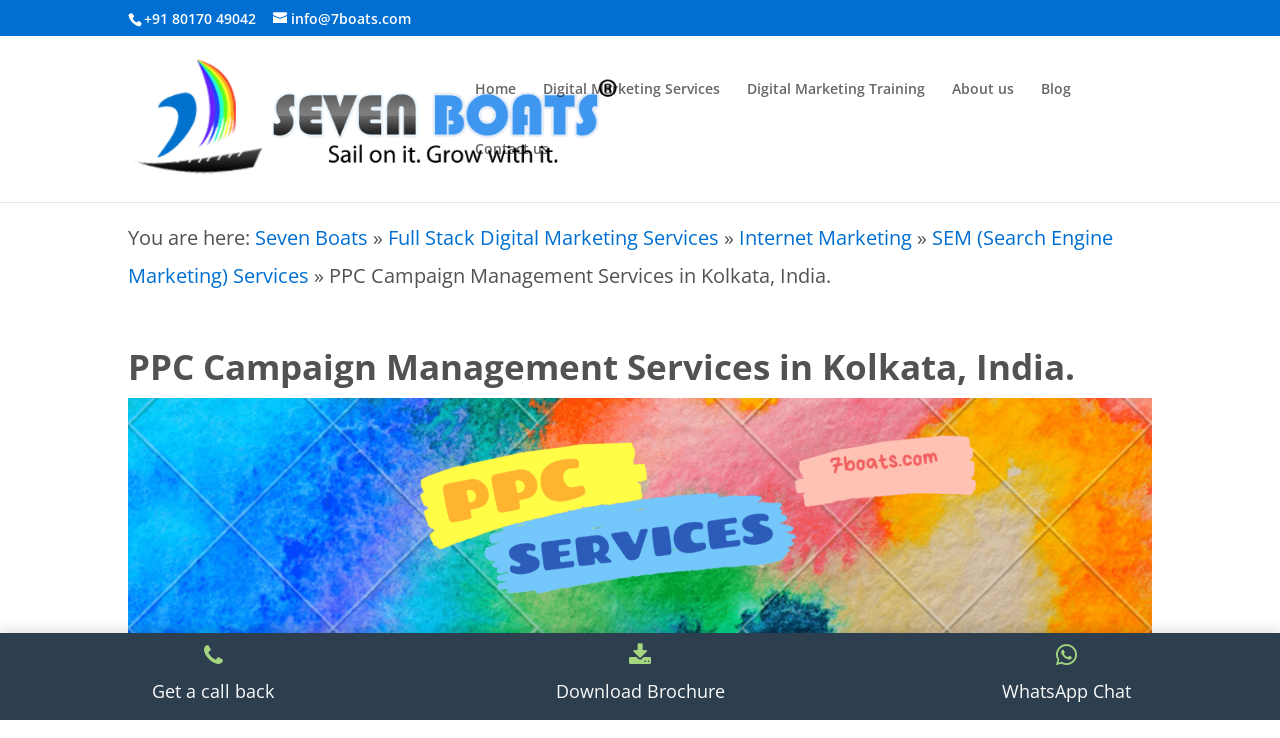

--- FILE ---
content_type: text/css; charset=utf-8
request_url: https://cdn.7boats.com/wp-content/cache/min/1/wp-content/et-cache/9703/et-divi-dynamic-tb-28720-9703-late.css?ver=1746375234
body_size: -243
content:
@font-face{font-family:ETmodules;font-display:swap;src:url(//cdn.7boats.com/wp-content/themes/Divi/core/admin/fonts/modules/social/modules.eot);src:url(//cdn.7boats.com/wp-content/themes/Divi/core/admin/fonts/modules/social/modules.eot?#iefix) format("embedded-opentype"),url(//cdn.7boats.com/wp-content/themes/Divi/core/admin/fonts/modules/social/modules.woff) format("woff"),url(//cdn.7boats.com/wp-content/themes/Divi/core/admin/fonts/modules/social/modules.ttf) format("truetype"),url(//cdn.7boats.com/wp-content/themes/Divi/core/admin/fonts/modules/social/modules.svg#ETmodules) format("svg");font-weight:400;font-style:normal}@font-face{font-family:FontAwesome;font-style:normal;font-weight:400;font-display:swap;src:url(//cdn.7boats.com/wp-content/themes/Divi/core/admin/fonts/fontawesome/fa-regular-400.eot);src:url(//cdn.7boats.com/wp-content/themes/Divi/core/admin/fonts/fontawesome/fa-regular-400.eot?#iefix) format("embedded-opentype"),url(//cdn.7boats.com/wp-content/themes/Divi/core/admin/fonts/fontawesome/fa-regular-400.woff2) format("woff2"),url(//cdn.7boats.com/wp-content/themes/Divi/core/admin/fonts/fontawesome/fa-regular-400.woff) format("woff"),url(//cdn.7boats.com/wp-content/themes/Divi/core/admin/fonts/fontawesome/fa-regular-400.ttf) format("truetype"),url(//cdn.7boats.com/wp-content/themes/Divi/core/admin/fonts/fontawesome/fa-regular-400.svg#fontawesome) format("svg")}@font-face{font-family:FontAwesome;font-style:normal;font-weight:900;font-display:swap;src:url(//cdn.7boats.com/wp-content/themes/Divi/core/admin/fonts/fontawesome/fa-solid-900.eot);src:url(//cdn.7boats.com/wp-content/themes/Divi/core/admin/fonts/fontawesome/fa-solid-900.eot?#iefix) format("embedded-opentype"),url(//cdn.7boats.com/wp-content/themes/Divi/core/admin/fonts/fontawesome/fa-solid-900.woff2) format("woff2"),url(//cdn.7boats.com/wp-content/themes/Divi/core/admin/fonts/fontawesome/fa-solid-900.woff) format("woff"),url(//cdn.7boats.com/wp-content/themes/Divi/core/admin/fonts/fontawesome/fa-solid-900.ttf) format("truetype"),url(//cdn.7boats.com/wp-content/themes/Divi/core/admin/fonts/fontawesome/fa-solid-900.svg#fontawesome) format("svg")}@font-face{font-family:FontAwesome;font-style:normal;font-weight:400;font-display:swap;src:url(//cdn.7boats.com/wp-content/themes/Divi/core/admin/fonts/fontawesome/fa-brands-400.eot);src:url(//cdn.7boats.com/wp-content/themes/Divi/core/admin/fonts/fontawesome/fa-brands-400.eot?#iefix) format("embedded-opentype"),url(//cdn.7boats.com/wp-content/themes/Divi/core/admin/fonts/fontawesome/fa-brands-400.woff2) format("woff2"),url(//cdn.7boats.com/wp-content/themes/Divi/core/admin/fonts/fontawesome/fa-brands-400.woff) format("woff"),url(//cdn.7boats.com/wp-content/themes/Divi/core/admin/fonts/fontawesome/fa-brands-400.ttf) format("truetype"),url(//cdn.7boats.com/wp-content/themes/Divi/core/admin/fonts/fontawesome/fa-brands-400.svg#fontawesome) format("svg")}

--- FILE ---
content_type: text/css; charset=utf-8
request_url: https://cdn.7boats.com/wp-content/cache/min/1/wp-content/plugins/divi-social-sharing-buttons/icons/icons.min.css?ver=1746286910
body_size: 280
content:
@font-face{font-family:'Font Awesome 5 Brands';font-style:normal;font-weight:400;font-display:swap;src:url(../../../../../../../plugins/divi-social-sharing-buttons/icons/fa-brands-400.eot);src:url(../../../../../../../plugins/divi-social-sharing-buttons/icons/fa-brands-400.eot?#iefix) format('embedded-opentype'),url(../../../../../../../plugins/divi-social-sharing-buttons/icons/fa-brands-400.woff2) format('woff2'),url(../../../../../../../plugins/divi-social-sharing-buttons/icons/fa-brands-400.woff) format('woff'),url(../../../../../../../plugins/divi-social-sharing-buttons/icons/fa-brands-400.ttf) format('truetype'),url(../../../../../../../plugins/divi-social-sharing-buttons/icons/fa-brands-400.svg#fontawesome) format('svg')}@font-face{font-family:'Font Awesome 6 Brands';font-style:normal;font-weight:400;font-display:swap;src:url(../../../../../../../plugins/divi-social-sharing-buttons/icons/fa-regular-400.eot);src:url(../../../../../../../plugins/divi-social-sharing-buttons/icons/fa-regular-400.eot?#iefix) format('embedded-opentype'),url(../../../../../../../plugins/divi-social-sharing-buttons/icons/fa-regular-400.woff2) format('woff2'),url(../../../../../../../plugins/divi-social-sharing-buttons/icons/fa-regular-400.woff) format('woff'),url(../../../../../../../plugins/divi-social-sharing-buttons/icons/fa-regular-400.ttf) format('truetype'),url(../../../../../../../plugins/divi-social-sharing-buttons/icons/fa-regular-400.svg#fontawesome) format('svg')}.dssb-sharing-blogger,.dssb-sharing-buffer,.dssb-sharing-copy,.dssb-sharing-email,.dssb-sharing-evernote,.dssb-sharing-facebook,.dssb-sharing-flipboard,.dssb-sharing-gmail,.dssb-sharing-line,.dssb-sharing-linkedin,.dssb-sharing-livejournal,.dssb-sharing-mastedon,.dssb-sharing-messenger,.dssb-sharing-pinterest,.dssb-sharing-pocket,.dssb-sharing-print,.dssb-sharing-reddit,.dssb-sharing-skype,.dssb-sharing-slack,.dssb-sharing-snapchat,.dssb-sharing-telegram,.dssb-sharing-tumblr,.dssb-sharing-twitter,.dssb-sharing-viber,.dssb-sharing-wechat,.dssb-sharing-whatsapp,.dssb-sharing-yahoomail{font-family:'Font Awesome 5 Brands','Font Awesome 6 Brands',serif;font-weight:400;speak:none;font-style:normal;font-feature-settings:normal;font-variant:normal;text-transform:none;line-height:1;text-shadow:0 0;display:flex;justify-content:center;align-items:center;border-style:solid}.dssb-sharing-print{font-family:ETModules,serif}.dssb-sharing-tumblr:before{content:'\f173'}.dssb-sharing-email:before{content:'\f0e0'}.dssb-sharing-facebook:before{content:'\f39e'}.dssb-sharing-messenger:before{content:'\f39f'}.dssb-sharing-whatsapp:before{content:'\f232'}.dssb-sharing-buffer:before{content:'\f837'}.dssb-sharing-line:before{content:'\f3c0'}.dssb-sharing-pocket:before{content:'\f265'}.dssb-sharing-viber:before{content:'\f409'}.dssb-sharing-snapchat:before{content:'\f2ab'}.dssb-sharing-gmail:before{content:'\f1a0'}.dssb-sharing-yahoomail:before{content:'\f19e'}.dssb-sharing-blogger:before{content:'\f37c'}.dssb-sharing-wechat:before{content:'\f1d7'}.dssb-sharing-flipboard:before{content:'\f44d'}.dssb-sharing-livejournal:before{content:'\f1ea'}.dssb-sharing-mastedon:before{content:'\f4f6'}.dssb-sharing-skype:before{content:'\f17e'}.dssb-sharing-twitter:before{content:'\e61b'}.dssb-sharing-reddit:before{content:'\f281'}.dssb-sharing-linkedin:before{content:'\f0e1'}.dssb-sharing-pinterest:before{content:'\f231'}.dssb-sharing-copy:before{content:'\f0c5'}.dssb-sharing-slack:before{content:'\f198'}.dssb-sharing-telegram:before{content:'\f3fe'}.dssb-sharing-print:before{content:'\e103'}.dssb-sharing-evernote:before{content:'\f839'}@font-face{font-display:swap;font-family:ParlerIcon;src:url(../../../../../../../plugins/divi-social-sharing-buttons/icons/icomoon.eot);src:url('../../../../../../../plugins/divi-social-sharing-buttons/icons/icomoon.eot?#iefix') format('embedded-opentype'),url(../../../../../../../plugins/divi-social-sharing-buttons/icons/icomoon.woff) format('woff'),url(../../../../../../../plugins/divi-social-sharing-buttons/icons/icomoon.ttf) format('truetype')}.dssb-sharing-gab,.dssb-sharing-houzz,.dssb-sharing-mewe,.dssb-sharing-parler{font-family:ParlerIcon,serif;justify-content:center;align-items:center;font-weight:400;speak:none;font-style:normal;font-feature-settings:normal;font-variant:normal;text-transform:none;line-height:1;text-shadow:0 0;display:flex;border-style:solid}.dssb-sharing-houzz:before{content:'\e900'}.dssb-sharing-gab:before{content:'\e933'}.dssb-sharing-mewe:before{content:'\e934'}.dssb-sharing-parler:before{content:'\e935'}